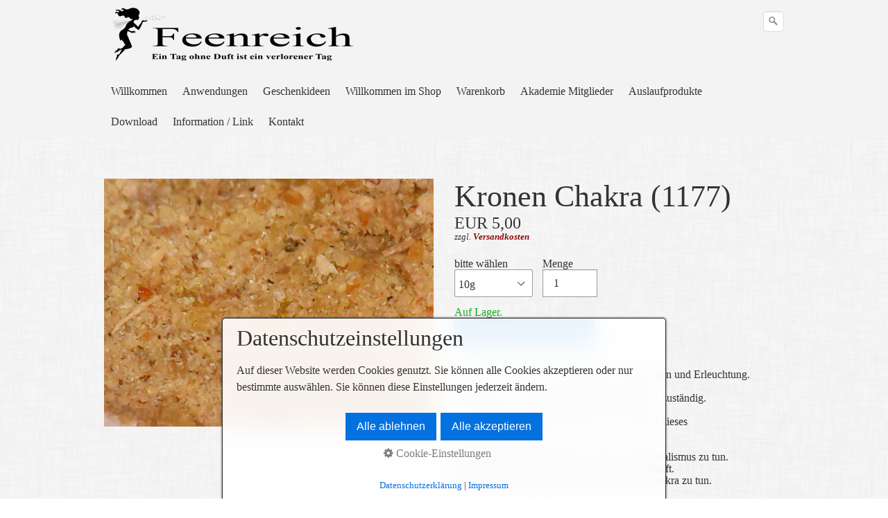

--- FILE ---
content_type: text/html; charset=UTF-8
request_url: https://teichmeister.at/artikeldetail-01.php?id=78-kronen-chakra-1177
body_size: 13829
content:
<!DOCTYPE html>
<html prefix="og: https://ogp.me/ns#" class="no-js responsivelayout supportsbreakout" lang="de" data-zpdebug="false" data-ptr="" data-pagename="Artikeldetail">
<head>
		<meta http-equiv="content-type" content="text/html; charset=utf-8" />
	<meta name="viewport" content="width=device-width, initial-scale=1.0" />
	<meta name="description" content="" />
	<meta name="keywords" content="" />
	<meta name="generator" content="Zeta Producer 17.0.2.0, ZP17B, 24.06.2025 10:13:44" />
	<meta name="robots" content="index, follow" />
	<title>Artikeldetail</title>
	
<meta property="og:type" content="website">
<meta property="og:title" content="Artikeldetail">
<meta property="og:description" content="">
<meta property="og:url" content="https://www.teichmeister.at/artikeldetail-01.php">
<meta property="twitter:card" content="summary_large_image">
<meta property="twitter:title" content="Artikeldetail">
<meta property="twitter:description" content="">

	<script>
		document.documentElement.className = document.documentElement.className.replace(/no-js/g, 'js');
	</script>
	
					<script src="assets/customconsentservices.js"></script>
				
	<link rel="stylesheet" href="assets/bundle.css?v=639028178189123955" />
<link rel="stylesheet" href="assets/bundle-print.css?v=638905517401831640" media="print" />
	<script src="assets/bundle.js?v=639028178189153965"></script>
	

	<link rel="canonical" href="https://www.teichmeister.at/artikeldetail-01.php?id=78-kronen-chakra-1177" />
	<link rel="preload" href="assets/fonts/fontawesome-webfont.woff2?v=4.7.0" as="font" type="font/woff2" crossorigin />

	<style>@media(prefers-reduced-motion:no-preference){@view-transition{navigation:auto;}::view-transition-group(root){animation: none;}}</style>

 
	
	<!-- Webfonts --> 
	<script>
		// if after 1000ms we haven't got webfonts, show the user something, a FOUT is better than nothing
		// http://kevindew.me/post/47052453532/a-fallback-for-when-google-web-font-loader-fails
		setTimeout(function() {
			// you can have the webfont.js cached but still have no classes fire and you will have a window.WebFontConfig object
			if ( ! ("WebFont" in window)) {
				// non wfl loader class name because their events could still fire
				document.getElementsByTagName("html")[0].className += " wf-fail";
			}
		}, 1000);
	
		WebFontConfig = {
			custom: { 
				families: [ 'Open+Sans:300,400,600' ], 
				urls: ['media/fonts/zp-webfonts.css?v=68100870']
			}
		};
	</script>
	<script src="assets/js/webfont/1.6.28/webfont-local.js"></script>

	
    
    
<link class="zpfaviconmeta" rel="shortcut icon" type="image/x-icon" href="assets/fotolia_42905118_xs.png?v=2021070601" />

    <script>
  (function(i,s,o,g,r,a,m){i['GoogleAnalyticsObject']=r;i[r]=i[r]||function(){
  (i[r].q=i[r].q||[]).push(arguments)},i[r].l=1*new Date();a=s.createElement(o),
  m=s.getElementsByTagName(o)[0];a.async=1;a.src=g;m.parentNode.insertBefore(a,m)
  })(window,document,'script','//www.google-analytics.com/analytics.js','ga');

  ga('create', 'UA-35040978-1', 'auto');
  ga('send', 'pageview');

</script>

	
	

	
	 
	<style>
		
		
		
			#searchform{
				position: absolute;
				z-index: 1;
				
					right: 0;
				
			}
			.navbar ul.nav{
				
					margin-right: 40px;
				
			}
			@media (max-width: 979px) {
				#searchform{
					width: 100%;
					padding: 0 15px;
					position: relative;
					left: auto;
					right: auto;
					top: auto;
					box-sizing: border-box;
				}
				#searchfield {
					max-width: 100% !important;
					width: 100%;
					height: 30px;
					float: none;
					margin: 0;
					position: relative;
					box-sizing: border-box;
				}
				#searchform:hover #searchfield, #searchform:focus #searchfield, #searchfield:hover, #searchfield:focus{
					width: inherit;
					min-width: inherit;
					padding: inherit;
				}
				#searchbutton{
					right: 21px;
				}
			}
		
	</style>
	
	<script>
		function placeFooter() {
			// place footer on bottom of window if content isn't filling the window
			if ( $z(window).height() > $z("body").outerHeight(true) ) {
				$z(".contentcontainer").height( $z(".contentcontainer").height() + ($z(window).height()-$z("body").outerHeight(true)) );
			}
		}
				
		$z(window).on('load', function() {
			
				placeFooter();
			
		});
		
		var winWidth = $z(window).width(), winHeight = $z(window).height();
		$z(window).on("resize", function() {
			var winNewWidth = $z(window).width(), winNewHeight = $z(window).height();
			// since .resize fires in IE also if a windows content dimensions change, first check if the window was really resized
			if(winWidth!==winNewWidth || winHeight!==winNewHeight) {
				$z(".contentcontainer").css("height", ""); // remove previously set height so it doesn't accumulate
				placeFooter();
			}
			winWidth = winNewWidth;
			winHeight = winNewHeight;
		});
	</script>
</head>



<body data-pageid="524" id="stripe-responsive" class="notouch menuright nobreadcrumb">
	
	<a href="#zpMainContent" class="zp-skiplink">Zum Hauptinhalt springen</a>
	<a id="top"></a>	
	

	
	
	<div class="headerwrap">
		<div class="navbar noshadow noheader">
			<div class="navbar-inner">
				<div class="container">
					
						<a class="brand" href="index.html" 
><img src="assets/logo.png" width="500" height="80" alt="index.html" title="Feenreich Ein Tag ohne Duft ist ein verlorener Tag" /></a>
					
				
					
						
							<button type="button" class="btn btn-navbar txt" data-toggle="collapse" data-target=".nav-collapse">
								Menü
							</button>
						
					
					
					<div class="nav-collapse collapse">
						 <!-- Display Searchbar before Mainmenu -->
							



	<script>
		function getParameterByNamesearchform(name) {
			name = name.replace(/[\[]/, "\\\[").replace(/[\]]/, "\\\]");
			var regexS = "[\\?&]" + name + "=([^&#]*)";
			var regex = new RegExp(regexS);
			var results = regex.exec(window.location.search);
			if(results == null) {
				return "";
			}
			else {
				return decodeURIComponent(results[1].replace(/\+/g, " "));
			}
		}
		function encode_htmlsearchform(astring) { //helps prevent XSS e.g. when printing search strings
			astring = typeof astring !== 'undefined' ? astring : "";

			astring = astring.replace(/</g, "&lt;");
			astring = astring.replace(/>/g, "&gt;");
			astring = astring.replace(/"/g, "&quo" + "t;");
			astring = astring.replace(/'/g, "&#x27;");
			astring = astring.replace(/\//g, "&#x2F;");
			astring = astring.replace(/\[\$/g, "");
			astring = astring.replace(/\$\]/g, "");

			return astring;
		}
		function searchsearchform() {
			var formId = "searchform";
			if (document.getElementById(formId).q.value == 'Suchbegriff') {
				return false;
			}
			else if ($z.trim(document.getElementById(formId).q.value).length === 0) {
				alert("Bitte geben Sie einen Suchbegriff ein.");
				return false;
			}
			else{
				return;
			}
		}
	</script>
	<form id="searchform" name="searchengine1" role="search" onsubmit="return searchsearchform()" action="suche.php" method="get" class="pull-right" 
>
		
		<input id="searchfield" class="search-query pull-right typetext" type="text" name="q" title="Suche" placeholder="Suchbegriff" 
			aria-label="Suchbegriff" />
		
			<input id="searchbutton" class="zpsearchbutton" type="image" name="submit" src="assets/stock-images/magnifier.png" alt="Suchen" title="Suchen" aria-label="Suchen" />
		
		
	</form>
	<script>
	$(document).ready(function(){
		// set form field value to searchstring
		var tmpSearchstring = getParameterByNamesearchform("q");
		if ( tmpSearchstring ){
			// fill layout searchfield with searchsting
			document.getElementById("searchform").q.value = tmpSearchstring;
			// fill search page searchfield with searchsting
			document.getElementById("zpsearchengine").q2.value = tmpSearchstring;
			// focus search page searchfield
			document.getElementById("zpsearchengine").q2.focus();
		}
	});
	</script>

						
						
						
							<ul class="zpmarkactive default nav nav-pills touchhovermenu clickhovermenu out" data-breakpointmobilemenu="979" role="menu"><li class="zpnodefaults haschilds dropdown" role="menuitem"><a aria-haspopup="true" aria-expanded="false" href="index.html" data-isredirected="false" >Willkommen</a><ul class="dropdown-menu"><li class = "zpnodefaults dropdown" role="menuitem"><a href="feenwerkstatt.html" data-isredirected="false" >Feenwerkstatt</a></li><li class = "zpnodefaults dropdown" role="menuitem"><a href="wozu-dient-raeuchern.html" data-isredirected="false" >Wozu dient Räuchern?</a></li><li class = "zpnodefaults dropdown" role="menuitem"><a href="wirksamkeit-der-raeucherpflanzen.html" data-isredirected="false" >Wirksamkeit der Räucherpflanzen</a></li></ul></li><li class="zpnodefaults haschilds dropdown" role="menuitem"><a aria-haspopup="true" aria-expanded="false" href="jahreskreisfeste.html" data-isredirected="false" >Anwendungen</a><ul class="dropdown-menu"><li class = "zpnodefaults dropdown" role="menuitem"><a href="rituale.html" data-isredirected="false" >Rituale</a></li><li class = "zpnodefaults dropdown" role="menuitem"><a href="hausraeucherung.html" data-isredirected="false" >Hausräucherung</a></li><li class = "zpnodefaults dropdown" role="menuitem"><a href="weihrauch.php" data-isredirected="false" >Weihrauch</a></li></ul></li><li class="zpnodefaults dropdown" role="menuitem"><a href="geschenkideen-01.php" data-isredirected="false" >Geschenkideen</a></li><li class="zpnodefaults haschilds dropdown" role="menuitem"><a aria-haspopup="true" aria-expanded="false" href="willkommen-im-shop.php" data-isredirected="false" >Willkommen im Shop</a><ul class="dropdown-menu"><li class = "zpnodefaults dropdown" role="menuitem"><a href="raeucherung-jahresfeste.php" data-isredirected="false" >Räucherung - Jahresfeste</a></li><li class = "zpnodefaults dropdown" role="menuitem"><a href="raeucherung-chakren.php" data-isredirected="false" >Räucherung Chakren</a></li><li class = "zpnodefaults dropdown" role="menuitem"><a href="raeucherung-klassisch.php" data-isredirected="false" >Räucherung klassisch</a></li><li class = "zpnodefaults dropdown" role="menuitem"><a href="raeucherung-beruhigend.php" data-isredirected="false" >Räucherung beruhigend</a></li><li class = "zpnodefaults dropdown" role="menuitem"><a href="exclusive-raeuchermischungen.php" data-isredirected="false" >Exclusive Räuchermischungen</a></li><li class = "zpnodefaults dropdown" role="menuitem"><a href="kraeuter.php" data-isredirected="false" >Kräuter</a></li><li class = "zpnodefaults dropdown" role="menuitem"><a href="hoelzer-wurzeln-und-rinden.php" data-isredirected="false" >Hölzer, Wurzeln und Rinden</a></li><li class = "zpnodefaults dropdown" role="menuitem"><a href="weihrauch-aus-oman.php" data-isredirected="false" >Weihrauch aus Oman</a></li><li class = "zpnodefaults dropdown" role="menuitem"><a href="harze-und-balsame.php" data-isredirected="false" >Harze und Balsame</a></li><li class = "zpnodefaults dropdown" role="menuitem"><a href="griechischer-weihrauch.php" data-isredirected="false" >Griechischer Weihrauch</a></li><li class = "zpnodefaults dropdown" role="menuitem"><a href="raeuchergefaesse.php" data-isredirected="false" >Räuchergefäße</a></li><li class = "zpnodefaults dropdown" role="menuitem"><a href="raeucherzubehoer.php" data-isredirected="false" >Räucherzubehör</a></li><li class = "zpnodefaults dropdown" role="menuitem"><a href="raeucherstaebchen.php" data-isredirected="false" >Räucherstäbchen</a></li></ul></li><li class="zpnodefaults haschilds dropdown" role="menuitem"><a aria-haspopup="true" aria-expanded="false" href="warenkorb.php" data-isredirected="false" >Warenkorb</a><ul class="dropdown-menu"><li class = "zpnodefaults dropdown" role="menuitem"><a href="zahlungsmoeglichkeiten.html" data-isredirected="false" >Zahlungsmöglichkeiten</a></li><li class = "zpnodefaults dropdown" role="menuitem"><a href="versandkosten.html" data-isredirected="false" >Versandkosten</a></li></ul></li><li class="zpnodefaults dropdown" role="menuitem"><a href="akademie-mitglieder.php" data-isredirected="false" >Akademie Mitglieder</a></li><li class="zpnodefaults dropdown" role="menuitem"><a href="auslaufprodukte.php" data-isredirected="false" >Auslaufprodukte</a></li><li class="zpnodefaults dropdown" role="menuitem"><a href="download.html" data-isredirected="false" >Download</a></li><li class="zpnodefaults haschilds dropdown" role="menuitem"><a aria-haspopup="true" aria-expanded="false" href="information.html" data-isredirected="false" >Information / Link</a><ul class="dropdown-menu"><li class = "zpnodefaults dropdown" role="menuitem"><a href="impressum.html" data-isredirected="false" >Impressum</a></li><li class = "zpnodefaults dropdown" role="menuitem"><a href="literaturnachweise.html" data-isredirected="false" >Literaturnachweise</a></li><li class = "zpnodefaults dropdown" role="menuitem"><a href="allgemeine-geschaeftsbedingungen.html" data-isredirected="false" >Allgemeine Geschäftsbedingungen</a></li><li class = "zpnodefaults dropdown" role="menuitem"><a href="datenschutz.html" data-isredirected="false" >Datenschutz</a></li><li class = "zpnodefaults dropdown" role="menuitem"><a href="widerrufsbelehrung-01.html" data-isredirected="false" >Widerrufsbelehrung</a></li></ul></li><li class="zpnodefaults dropdown" role="menuitem"><a href="kontakt.html" data-isredirected="false" >Kontakt</a></li></ul>


<script>
	$z(document).ready(function(){	
		// run only (in output), if above script loaded/executed and thus defined zp_navmenu
		// disable JS cached menu for now
		if ( typeof(DISABLEDFORNOW_zp_navmenu) !== "undefined" && "false" !== 'true' ){
			function markActiveInMenu(menuString, zproot=""){
				var $menuString = $z('<div/>').html(menuString); // converts menuString into a jQuery object
				var zproot = $menuString.find('ul.zpmarkactive').attr('data-zproot') || "";
				if ( zproot !== "" ){
					zproot = new URL(zproot).pathname;
					// add trailing slash to url, only if it is missing (important if site isn't published into web-root)
					if (zproot.substr(-1) !== '/'){
						 zproot += '/';
					}
				}
				
				var ptr = $z("html").attr("data-ptr") || "";
				var urlOfCurrentPage = document.location.pathname.replace("/external-preview/", "");
				// if current page is empty because user just typed in domain into the browser-location or no filename is given (i.e. only a diretory) , get it from the canonical
				if ( urlOfCurrentPage == "" || urlOfCurrentPage.substr(-1) == "/" ){
					if ( $z('link[rel="canonical"]').attr("href") ){
						// get filename out of canonical href
						urlOfCurrentPage = new URL($z('link[rel="canonical"]').attr("href")).pathname; 
					}
					else{
						// assume index.html as a fallback if no canonical exists
						urlOfCurrentPage = "index.html";
					}
				}
				// replace zproot in case project is published to a subfolder
				urlOfCurrentPage = urlOfCurrentPage.replace(zproot, "");
				
				var searchPattern = 'href="' + urlOfCurrentPage + '" data-isredirected="false"' ;
				// set regex and escape some special chars which are used for regex syntax
				var re = new RegExp(escapeRegExp(searchPattern),"gi");
				//debug.log(`urlOfCurrentPage: ${urlOfCurrentPage}  zproot: ${zproot}  menuString: ${menuString}`);
				menuString = menuString.replace(re, 'class="active" ' + searchPattern);	
				//debug.log(`menuString replaced: ${menuString}`)
				// prefix urls (not beginning with *:// or // with path to root, so nested pages work
				menuString = menuString.replace(/href="(?!\w*:\/\/|\/\/)/gi, "href=\"" + ptr);	
				
				return menuString;
			}
			function escapeRegExp(str) {
				return str.replace(/([.*+?^!:${}()|\[\]\/\\])/g, "\\$1");
			}
			$z('ul.zpmarkactive').replaceWith(markActiveInMenu(zp_navmenu));
			$z('ul.zpmarkactive li:has(a.active)').addClass('active');	
			$z('ul.zpmarkactive').removeClass("zpmarkactive");
		}
		else{
			// we find the active page's a-tag and then walk upwards the dom marking the respective parent li as active/open
			$z('ul.zpmarkactive.default li a.active').parents('li').each(function(index){
				var that = this;
				// do not add open class to immediate parent li
				if ( index > 0 ){
					$z(that).addClass('open');
				}
				$z(that).addClass('active');
				//$z(that).find('> a').addClass('active');
			});
			$z("ul.zpmarkactive.default").removeClass("zpmarkactive");
		}		
	});
</script>
						
						
						
					</div>
				</div><!-- .container -->
			</div><!-- .navbar-inner -->
		</div><!-- .navbar -->
		
		
		
	</div><!-- headerwrap -->
 <!-- if ( page.attribute("showHeader") ) -->
	
	<div class="container contentcontainer zpgrid">

		
 <!-- if ( page.attribute("showHeader") ) -->

		<div class="row-fluid">
			<!-- Inhaltsbereich -->
			<div class="span12 content">
				<div class="articles" >
					

<div id="zpMainContent" role="main" class="zparea  " data-numcolumns="12" data-areaname="Standard" data-pageid="524">
	
			
			


		
	<div id="container_354" class="zpContainer first last  " 
		 data-zpeleel="container" data-zpleid="354">
	
	

			
			<div class="zpRow standard  " data-row-id="358" 
				>

			
				
				<div class="zpColumn odd zpColumnWidth1 c12 first last" style="" data-column-id="548" 
					>
	
					


<!-- zp-shop-4234897239847 -->




<script id="article-full-json-1930" data-currency="EUR" type="application/json">
        {"article":{"Id":78,"Number":"1177","Vendor":null,"Ean":"","Weight":0.1,"Slug":null,"IsActive":true,"OrderPosition":null,"Name":"Kronen Chakra   (1177)","VatFactorToUse":0,"Price":5,"PriceFormatted":"EUR 5,00","NonReducedPrice":0,"NonReducedPriceFormatted":"EUR 0,00","Description":"<p>Das ist das Chakra der Spiritualit\u00e4t. Gottvertrauen und Erleuchtung. <\/p><p><br><\/p><p>\nK\u00f6rperlich ist es f\u00fcr den gesamten Organismus zust\u00e4ndig. <\/p><p><br><\/p><p>Wenn das Spirituelle \nVerst\u00e4ndnis da ist arbeitet dieses <\/p><p>Chakra St\u00f6rungsfrei. <\/p><p><br><\/p><p>Die St\u00f6rungen dieses \nChakras haben mit Materialismus zu tun. <\/p><p>Der Mensch ist unzufrieden und geistig \nErsch\u00f6pft. <\/p><p>Auch Krebserkrankungen haben mit diesen Chakra zu tun.<\/p>\n<p>&nbsp;<\/p>\n<p><a href=\"https:\/\/www.teichmeister.at\/raeucherung-chakren.php\"><span style=\"color: #3366ff; font-size: large;\">zur\u00fcck<\/span><\/a><\/p>","ShortDescription":"<p>Der Mensch ist unzufrieden und geistig Ersch\u00f6pft. Auch Krebserkrankungen \nhaben mit diesen Chakra zu tun.<\/p>","LanguageCode":null,"UseGrundpreis":0,"GrundpreisMasseinheitValue":0,"GrundpreisMasseinheitUnit":"","GrundpreisBasiseinheitValue":0,"GrundpreisBasiseinheitUnit":"","LatestCalculationResultValue1":0,"LatestCalculationResultUnit1":null,"LatestCalculationResultValue2":0,"LatestCalculationResultUnit2":null,"UseStockManagement":true,"AllowOrdersWithZeroInStock":false,"FreeShipping":0,"ArticleVariantId":null,"InventoryState":0,"InventoryNextDelivery":null,"InventoryNextDeliveryFormatted":null,"AvailableAmount":null,"GrundpreisFormatted":"EUR 0,00\/0 "},"images":[{"Id":132,"ArticleId":78,"ImageOid":"oid:\/\/image\/kronen-chakra","OrderPosition":1,"Unique":"2813a5d5801ce4f10db15dc2f6c31387","RelativeUrlContentCopy":"media\/images\/kronen-chakra.jpg","RelativeUrlWorkingCopy":"media\/images\/kronen-chakra-large.jpg","RawContentFileName":"5ca6d4cfdc164c908faa561cd8a2b52b.jpg","Description":"","AltText":null,"ImageUrl":"assets\/php\/shop\/web-api\/image.php?u=2813a5d5801ce4f10db15dc2f6c31387&w=475&kronen-chakra.jpg"}],"variants":[{"Id":113,"ArticleId":78,"Number":"1177-V-1","Ean":"","Weight":0.1,"ImageOid":null,"OrderPosition":0,"Price":5,"PriceFormatted":"EUR 5,00","NonReducedPrice":0,"NonReducedPriceFormatted":"EUR 0,00","LanguageCode":"DE","UseGrundpreis":0,"GrundpreisMasseinheitValue":0,"GrundpreisMasseinheitUnit":null,"GrundpreisBasiseinheitValue":0,"GrundpreisBasiseinheitUnit":null,"LatestCalculationResultValue1":0,"LatestCalculationResultUnit1":null,"LatestCalculationResultValue2":0,"LatestCalculationResultUnit2":null,"ImageUnique":null,"ImageRelativeUrlContentCopy":null,"ImageRelativeUrlWorkingCopy":null,"ImageRawContentFileName":null,"ImageDescription":null,"ImageAltText":null,"Options":[{"Name":"bitte w\u00e4hlen","Value":"10g","OrderPosition":"0000000000000111"}],"OptionsSortKey":"00000111","OptionValues":["10g"],"ImageUrl":"assets\/php\/shop\/web-api\/image.php?u=&w=475&","InventoryState":1,"InventoryNextDelivery":null,"InventoryNextDeliveryFormatted":null,"AvailableAmount":47,"GrundpreisFormatted":"EUR 0,00\/0 "}],"attributes":[],"options":[{"Id":44,"ArticleId":78,"Name":"bitte w\u00e4hlen","Values":[{"Id":111,"ArticleOptionId":44,"OrderPosition":0,"Value":"10g"}]}]}</script>
    
   <script>
   	
		function addtoBasket(articleId, articleVariantId, quantity, buttonclicked, detailsPageUrl)
		{
			var json = {'articleId': articleId, 'articleVariantId': articleVariantId, 'quantity': quantity, 'pathToRoot' : '', 'imageWidth' : '', 'detailsPageUrl' : detailsPageUrl};
			var tmp = JSON.stringify(json);
			var basketAjaxUrl = 'assets/php/shop/web-api/basket.php?action=get-basket&lang=DE&le=1&wafu=https%3A%2F%2Fteichmeister.at%2Fassets%2Fphp%2Fshop%2Fweb-api&cbsu=https%3A%2F%2Fteichmeister.at%2Fartikeldetail-01.php%3Fid%3D78-kronen-chakra-1177';
			// disable the button to avoid rapid fire klicks queuing up ajax requests
			var theClickedButton = $z(buttonclicked);
			theClickedButton.prop('disabled', true);
			
			$z.ajax({
				type: 'POST',
				url: 'assets/php/shop/web-api/basket.php?action=add-article-to-basket&lang=DE&le=1&wafu=https%3A%2F%2Fteichmeister.at%2Fassets%2Fphp%2Fshop%2Fweb-api&cbsu=https%3A%2F%2Fteichmeister.at%2Fartikeldetail-01.php%3Fid%3D78-kronen-chakra-1177',
				//dataType: "json",
				data: tmp,
				timeout: 3000,
				success: function (json) {
					if (json.success) {
						var overlay = $z.fancybox(
							'<div class="zpsajaxmodal">\
								<h2>Erfolg!</h2><p>Der Artikel wurde in Ihren Warenkorb gelegt.</p><p class="buttons"><a href="warenkorb.php" class="button">Zum Warenkorb</a> <a href="javascript:window.history.back();$z.fancybox.close();" class="button primary">Weiter einkaufen</a></p>\
							</div>',
							{
								'showCloseButton'	: false,
								'autoDimensions'	: true,
								'width'         	: 'auto',
								'height'        	: 'auto',
								'transitionIn'		: 'none',
								'transitionOut'		: 'none',
								'padding'			: 0,
								'overlayColor'		: '#000000',
								'overlayOpacity'	: 0.7,
								'onClosed'			: function(){
									theClickedButton.prop('disabled', false);
								}
							}
						);
						updateCartIndicator();
					} else {
						var overlay = $z.fancybox(
							'<div class="zpsajaxmodal">\
								<h2>Fehler!</h2><p>Der Artikel konnte nicht in Ihren Warenkorb gelegt werden:</p>\
								<p><i>' + json.msg + '</i></p>\
								<p class="buttons"><a href="javascript:$z.fancybox.close();" class="button primary">Schließen</a></p>\
							</div>',
							{
								'showCloseButton'	: false,
								'autoDimensions'	: true,
								'width'         	: 'auto',
								'height'        	: 'auto',
								'transitionIn'		: 'none',
								'transitionOut'		: 'none',
								'padding'			: 0,
								'overlayColor'		: '#000000',
								'overlayOpacity'	: 0.7,
								'onClosed'			: function(){
									theClickedButton.prop('disabled', false);
								}
							}
						);
					}
				},
				error: function (xhr, status, error) {
					var overlay = $z.fancybox(
						'<div class="zpsajaxmodal">\
							<h2>Fehler!</h2><p>Der Artikel konnte nicht in Ihren Warenkorb gelegt werden:</p>\
							<p><i>Status: ' + status + '<br />Error: ' + error + '</i></p>\
							<p class="buttons"><a href="javascript:$z.fancybox.close();" class="button primary">Schließen</a></p>\
						</div>',
						{
							'showCloseButton'	: false,
							'autoDimensions'	: true,
							'width'         	: 'auto',
							'height'        	: 'auto',
							'transitionIn'		: 'none',
							'transitionOut'		: 'none',
							'padding'			: 0,
							'overlayColor'		: '#000000',
							'overlayOpacity'	: 0.7,
							'onClosed'			: function(){
								theClickedButton.prop('disabled', false);
							}
						}
					);
				}
			});
			return false;
		}
		
		function _getCurrentOptions(currentZPArticle) {
			return $z(".zpshoparticle[data-article-id='" + currentZPArticle + "'] .variant-option-single-dropdown").map(function() {
				return $z(this).val();	
			}).toArray(); //need to convert from jquery object to native array as expected from _getVariantFromOptions()
		}

		// https://stackoverflow.com/a/16436975/107625
		function _arraysEqual(a, b) {
		  if (a === b) return true;
		  if (a == null || b == null) return false;
		  if (a.length != b.length) return false;

		  // If you don't care about the order of the elements inside
		  // the array, you should sort both arrays here.

		  for (var i = 0; i < a.length; ++i) {
			if (a[i] !== b[i]) return false;
		  }
		  return true;
		}

		function _getVariantFromOptions(currentZPArticle, selectedValues) {
			var articleData = JSON.parse($z("#article-full-json-" + currentZPArticle).html());
			var variants = articleData.variants;
			
			var found = variants.find(function(variant) {
				return _arraysEqual(selectedValues, variant.OptionValues);
			});

			return found;
		}

		function _onVariantOptionSingleDropDownChange(currentZPArticle) {
			var articleData = JSON.parse($z("#article-full-json-" + currentZPArticle).html());
			var articleCurrency = $z("#article-full-json-" + currentZPArticle).attr("data-currency") || "";
			var options = _getCurrentOptions(currentZPArticle);
			var variant = _getVariantFromOptions(currentZPArticle, options);

			/* *** keine zu den options passende variante gefunden *** */
			if (!variant) {
				// update article variant-id data attribute
				$z(".zpshoparticle[data-article-id='" + currentZPArticle + "']").attr("data-variantid", "0");
				
				// submit button disablen
				var theButton = $z(".zpshoparticle[data-article-id='" + currentZPArticle + "'] .zp-shopform .button.zpaddtocart");
				theButton.val("Nicht verfügbar").prop("disabled", true).css("opacity","0.5");
				
				// Feld für Menge disablen, damit nicht durch eine QTY-Änderung eine Lagerbestandsprüfung ausgeführt wird
				$z(".zpshoparticle[data-article-id='" + currentZPArticle + "'] .zp-shopform .qty").prop("disabled", true);
				
				// Preis Anzeige verhindern
				$z(".zpshoparticle[data-article-id='" + currentZPArticle + "'] .zp-shopform .price").html("&nbsp;");
				$z(".zpshoparticle[data-article-id='" + currentZPArticle + "'] p.pricelabel").css("opacity",0);
				
				// update image to first article Image
				$z(".zpshoparticle[data-article-id='" + currentZPArticle + "'] ul.thumbs a").eq(0).trigger("click");
				return false;
			}
			
			/* *** varianten gefunden *** */
			// update article variant-id data attribute
			$z(".zpshoparticle[data-article-id='" + currentZPArticle + "']").attr("data-variantid", variant.Id);
			
			// submit button enablen
			var theButton = $z(".zpshoparticle[data-article-id='" + currentZPArticle + "'] .zp-shopform .button.zpaddtocart");
			theButton.val("In den Warenkorb").prop("disabled", false).css("opacity","");
			// Feld für Menge enablen
			$z(".zpshoparticle[data-article-id='" + currentZPArticle + "'] .zp-shopform .qty").prop("disabled", false);
			// update price	
			$z(".zpshoparticle[data-article-id='" + currentZPArticle + "'] .zp-shopform .price").html(variant.PriceFormatted + ' <span class="nonreduced"></span>');
			// add price microdata
			var microData = '<meta itemprop="price" content="' + parseFloat(variant.Price).toFixed(2) + '">';
			microData += '<meta itemprop="priceCurrency" content="' + articleCurrency +'">';
			$z(microData).appendTo($z(".zpshoparticle[data-article-id='" + currentZPArticle + "'] .zp-shopform p.price"));
			
			if ( variant.NonReducedPrice > 0 ){
				$z(".zpshoparticle[data-article-id='" + currentZPArticle + "'] .zp-shopform .price > .nonreduced").html(variant.NonReducedPriceFormatted);
			}
			// Grundpreis
			if ( variant.UseGrundpreis == "1" ){
				var grundPreis = ' <span class="zpgrundpreis">' + variant.GrundpreisFormatted + '</span>';
				// append Grundpreis below non reduced price
				$z(grundPreis).appendTo($z(".zpshoparticle[data-article-id='" + currentZPArticle + "'] .zp-shopform p.price"));
			}
			
			$z(".zpshoparticle[data-article-id='" + currentZPArticle + "'] p.pricelabel").css("opacity","");
			
			var ImageUniqueID = variant.ImageUnique;
			if ( ImageUniqueID ){
				$z(".zpshoparticle[data-article-id='" + currentZPArticle + "'] ul.thumbs a[style*='" + ImageUniqueID + "']").trigger("click");
			}
			else{
				// update image to first article Image
				$z(".zpshoparticle[data-article-id='" + currentZPArticle + "'] ul.thumbs a").eq(0).trigger("click");
			}
			
			// update URL history and microdata url
			var newurl = window.location.origin + window.location.pathname + '?variant-id=' + variant.Id;
			var queryString = window.location.search;
			if ( queryString ){
				queryString = queryString.replace(/variant-id=\d+&*/g, "");
				if ( queryString.substring(1) ){
					newurl = newurl + "&" + queryString.substring(1); // substring(1) deletes the leading ?
				}
			}
			if ( history.pushState ) {
				// update url history
				window.history.replaceState({path: newurl}, '', newurl + window.location.hash);
			}
			// update microdata url
			$z('.zpshoparticle[data-article-id="' + currentZPArticle + '"] meta[itemprop="url"]').attr('content', newurl + '#a' + currentZPArticle);
			// update microdata sku for variant
			$z('.zpshoparticle[data-article-id="' + currentZPArticle + '"] meta[itemprop="sku"]').attr('content', variant.Number);
			
			// update inventory info
			_getInventorystatus(currentZPArticle, variant);
		}
		
		function _getInventorystatus(currentZPArticle, currentVariant) {
			var $currentZPArticle = $z('.zpshoparticle[data-article-id="' + currentZPArticle + '"]');
			var articleData = JSON.parse($z("#article-full-json-" + currentZPArticle).html());
			
			if ( articleData.article.UseStockManagement ){
				var mayBlockOrder = false;
				var inventorytxt = '';	
				var inventoryMd = '';
				var InventoryNextDeliveryFormatted = "";
				var inventoryCssClass = "instock";
				var desiredQty = parseInt($currentZPArticle.find('.qty').val());
				if ( isNaN(desiredQty) ){
					return;
				}
				
				if ( typeof(currentVariant)==='object' ){
					// we're checking an article variant
					var InventoryState = currentVariant.InventoryState;
					var currentInventory = parseInt(currentVariant.AvailableAmount);
					if ( currentVariant.InventoryNextDeliveryFormatted ){
						InventoryNextDeliveryFormatted = currentVariant.InventoryNextDeliveryFormatted || ""
					}
				}
				else{
					// we're checking an article
					var InventoryState = articleData.article.InventoryState;
					var currentInventory = parseInt(articleData.article.AvailableAmount);
					if ( articleData.article.InventoryNextDeliveryFormatted ){
						InventoryNextDeliveryFormatted = articleData.article.InventoryNextDeliveryFormatted || ""
					}
				}
				
				InventoryNextDeliveryFormatted = InventoryNextDeliveryFormatted.substr(0,10);
				var InventoryNextDeliveryFormattedArray = InventoryNextDeliveryFormatted.split("."); // we expect a date in form of DD.MM.YYYY
				
				switch ( InventoryState ) {
					case 1:
						if ( currentInventory >= desiredQty ){
							inventorytxt += 'Auf Lager.';
							inventoryMd = 'https://schema.org/InStock';
						}
						else{
							mayBlockOrder = true;
							inventorytxt += 'Nur noch {0} auf Lager.';
							inventorytxt = inventorytxt.replace("{0}", currentInventory);
							inventoryMd = 'https://schema.org/LimitedAvailability';
							if ( InventoryNextDeliveryFormatted !== "" ){
								inventorytxt += ' Mehr ab {0}.{1}.{2}. ';
								inventorytxt = inventorytxt.replace("{0}", InventoryNextDeliveryFormattedArray[0]);
								inventorytxt = inventorytxt.replace("{1}", InventoryNextDeliveryFormattedArray[1]);
								inventorytxt = inventorytxt.replace("{2}", InventoryNextDeliveryFormattedArray[2]);
							}
							inventoryCssClass = "low";
						}
						break;
					case 2:
						mayBlockOrder = true;
						inventorytxt += 'Nicht auf Lager.';
						inventoryMd = 'https://schema.org/OutOfStock';
						inventoryCssClass = "outofstock";
						break;
					case 3:
						mayBlockOrder = true;
						if ( InventoryNextDeliveryFormatted !== "" ){
							inventorytxt += 'Nicht auf Lager. Mehr ab {0}.{1}.{2}. ';
							inventorytxt = inventorytxt.replace("{0}", InventoryNextDeliveryFormattedArray[0]);
							inventorytxt = inventorytxt.replace("{1}", InventoryNextDeliveryFormattedArray[1]);
							inventorytxt = inventorytxt.replace("{2}", InventoryNextDeliveryFormattedArray[2]);
						}
						else{
							// es kein Lieferdatum angegeben, als nicht lieferbar darstellen
							inventorytxt += 'Nicht auf Lager.';
						}
						inventoryCssClass = "outofstock";
						inventoryMd = 'https://schema.org/OutOfStock';
						break;
					default:
						inventorytxt = "";
						inventoryMd = "";
						break;
				}
				
				// update inventory microdata
				$currentZPArticle.find('meta[itemprop="availability"]').remove();
				if ( inventoryMd !== "" ){
					$z('<meta itemprop="availability" content="' + inventoryMd + '">').appendTo($z(".zpshoparticle[data-article-id='" + currentZPArticle + "'] .zp-shopform p.price"));		
				}
				// remove existing inventory-status
				$currentZPArticle.find("p.inventory").remove();
				// insert inventory-status display
				if ( inventorytxt !== "" ){
					var isDevServer = "" === "1" ? true : false;
					if ( isDevServer ){
						inventorytxt += " <span class='error'>(Lagerbestand ist nur auf dem Webserver sichtbar!)</span>";
					}

					$currentZPArticle.find(".zpaddtocart").before('<p class="inventory ' + inventoryCssClass + '">' + inventorytxt + '</p>');
				}
				// enable basket-button in case it was disabled
				var theButton = $z(".zpshoparticle[data-article-id='" + currentZPArticle + "'] .zp-shopform .button.zpaddtocart");
				theButton.val("In den Warenkorb").prop("disabled", false).css("opacity","");				// if ordering of out of stock items is prohibited, disable the basket-button
				if ( !articleData.article.AllowOrdersWithZeroInStock && mayBlockOrder ){
					theButton.val("Nicht verfügbar").prop("disabled", true).css("opacity","0.5");
				}
			}
			else{
				
			}
		}
		
		$z(document).ready(function () {
			// Inventory Status für alle Artikel (keine Varianten) auf der Seite abfragen
			$z(".zpshoparticle:not(:has(.variant-option-single-dropdown))").each(function(){
				var currentZPArticle = $z(this).attr('data-article-id')
				_getInventorystatus(currentZPArticle);
			});
			// Bei Änderungen der Menge, den Lagerbestand erneut prüfen
			$z('.qty').on('change keyup',function(e){
				var currentZPArticle = $z(this).parents(".zpshoparticle").attr('data-article-id');
				var options = _getCurrentOptions(currentZPArticle);
				var variant = _getVariantFromOptions(currentZPArticle, options);
				_getInventorystatus(currentZPArticle, variant);
			});
			// Änderungen der einzelnen Varianten-Drop-Downs.
			$z('.variant-option-single-dropdown').on('change',function(e){
				var currentZPArticle = $z(this).parents(".zpshoparticle").attr('data-article-id');
				_onVariantOptionSingleDropDownChange(currentZPArticle);	
			});
			
			// Einmal manuell nach dem Laden aufrufen.
			$z('.variant-option-single-dropdown').each(function(){
				var currentZPArticle = $z(this).parents(".zpshoparticle").attr('data-article-id');
				_onVariantOptionSingleDropDownChange(currentZPArticle);	
			});
			
			
				// Add SEO title and description to <head>
				// do not do this for promoted-articles where we want to keep the page-title etc.
				var seotitle = 'Kronen Chakra';
				var seodescr = 'Das ist das Chakra der Spiritualität. Gottvertrauen und Erleuchtung.';
			
				if ( seotitle !== "" ){
					$z('title').html(seotitle);
				}
				if ( seodescr !== "" ){
					$z('meta[name=description]').attr('content', seodescr);
					$z('meta[property=og\\:description]').attr('content', seodescr);
					$z('meta[property=twitter\\:description]').attr('content', seodescr);
				}
			
			
			// ******* Select Switcher *******
			// bei Klick auf ein Bild, ggf. auch die Optionen in den Select-Feldern umschalten
			let options = [];
			let updateOptions = {};
			
			function getSelectedOptions(){
				options = [];
				updateOptions = {};
				// change options when variant image is clicked
				$z('label[for*="option-"]').each(function(){
					var $tmp = $z(this).clone();
					var selectID = $z(this).find('select').attr('id');
					$tmp.children().remove()
					var name = $tmp.text();
					var value = $z(this).find('select').val();
					let obj = {};
					obj[name] = value;
					obj.selectId = selectID;
					options.push(obj); 
					updateOptions[name] = selectID;
				});
			}

			$z('ul.thumbs li a').on('click', function(e){
				if ( !e.originalEvent || $(this).parent().hasClass('active') ){
					return;
				}
				getSelectedOptions();
			
				let imageid = $z(this).attr('href').split('u=')[1].split('&w=')[0] || "";
				let jsondata = JSON.parse($z('#article-full-json-' + $z(this).parents('.zpshoparticle').attr('data-article-id')).html());
				if (jsondata) {
					let variants = jsondata.variants.filter(o => o.ImageUnique == imageid);
					if( variants.length ){
						// iterate all variants
						variants.forEach(function (item, index){
							opt = item.Options						
							// find matches in opt for each of the selected options in the pulldowns
							options.forEach(function (item, index) {
								for (let [key, value] of Object.entries(item)) {
									if ( key !== "selectId" ){							
										if ( opt.findIndex(o => o.Name == key && o.Value == value) !== -1){
											delete updateOptions[key];
										}
										}
								}
							});
						});					
						// update the selectmenues to reflect available optipns for the selected image/variant
						if ( Object.keys(updateOptions).length > 0 ){
							for (let [key, value] of Object.entries(updateOptions)) {
								let firstOptValue = variants[0].Options.find( o => o["Name"] == key).Value;
								$z('select#'+value).val(firstOptValue);
								// trigger a change, dop the price gets updated too
								$z('select#'+value).trigger('change');
								// animate the change, so the user might recognize it
								$z('select#'+value).parent().fadeOut("fast").fadeIn("fast");
							}
						}
					}
				
				}
			});
			
			// ******* ZP SHOP Teaser *******
			$z(".zpsteasertext").toggle();
			$z(".zpshidelink").toggle();
			$z(".zpsteaserlink").on("click", function (event){
				event.preventDefault();
				$z(this).toggle();
				$z(this).next(".zpsteasertext").slideDown("fast");
				$z(this).nextAll(".zpshidelink").toggle();
				return false;
			});
			$z(".zpshidelink").on("click", function (event){
				event.preventDefault();
				$z(this).toggle();
				$z(this).prevAll(".zpsteasertext").slideUp("fast");
				$z(this).prevAll(".zpsteaserlink").toggle();
				return false;
			});
		});
	</script>


<div class="zpColumnItem" >
	<div id="a1930" data-article-id="1930" data-zpleid="1930" 
data-variantid="113" class="articlearea zpwShop-_Artikel-Platzhalter zpshoparticle" 
	 
	>

	
	
	<div class="zpProduct" itemscope itemtype="https://schema.org/Product">
		<div class="zpColumn c6 productleft">
			<div class="productimage zoomable" data-zoom="assets/php/shop/web-api/image.php?u=2813a5d5801ce4f10db15dc2f6c31387&kronen-chakra.jpg"><img itemprop="image" src="assets/php/shop/web-api/image.php?u=2813a5d5801ce4f10db15dc2f6c31387&w=475&kronen-chakra.jpg" alt="" /></div>		</div>
		
		<div class="zpColumn c6 productright">
			<form class="zp-shopform zp-form" action="warenkorb.php" method="post">
			<input type="hidden" class="sku" name="sku" id="sku" value="1177" />
			<input type="hidden" class="articleid" name="articleid" id="articleid" value="78" />
			<h1 class="productname" itemprop="name">
				Kronen Chakra   (1177)			</h1>
			<p class="price price_euro" itemprop="offers" itemscope itemtype="https://schema.org/Offer">
				<meta itemprop="price" content="5.00">
				<meta itemprop="priceCurrency" content="EUR">
				EUR 5,00 
				<span class="nonreduced"></span>
							</p>
						<p class="pricelabel"><i>zzgl. <a class="zpshopshippingref" href="versandkosten.html">Versandkosten</a></i></p>
						
			<!-- Varianten-Dropdowns. -->
			<label for="option-1930-44" class="variant-option">bitte wählen<select id="option-1930-44" name="option-44" class="variant-option-single-dropdown"><option value="10g" >10g</option></select></label>
			<label for="qty1930">Menge				<input class="qty" type="number" id="qty1930" name="qty" value="1" min="1" max="9999" size="4">
			</label>
			<input type="submit" class="button primary zpaddtocart" value="In den Warenkorb" />
			<div class="productdescription">
									<p>Das ist das Chakra der Spiritualität. Gottvertrauen und Erleuchtung. </p><p><br></p><p>
Körperlich ist es für den gesamten Organismus zuständig. </p><p><br></p><p>Wenn das Spirituelle 
Verständnis da ist arbeitet dieses </p><p>Chakra Störungsfrei. </p><p><br></p><p>Die Störungen dieses 
Chakras haben mit Materialismus zu tun. </p><p>Der Mensch ist unzufrieden und geistig 
Erschöpft. </p><p>Auch Krebserkrankungen haben mit diesen Chakra zu tun.</p>
<p>&nbsp;</p>
<p><a href="https://www.teichmeister.at/raeucherung-chakren.php"><span style="color: #3366ff; font-size: large;">zurück</span></a></p>				
							</div>
			<meta itemprop="description" content="&lt;p&gt;Das ist das Chakra der Spiritualit&auml;t. Gottvertrauen und Erleuchtung. &lt;/p&gt;&lt;p&gt;&lt;br&gt;&lt;/p&gt;&lt;p&gt;
K&ouml;rperlich ist es f&uuml;r den gesamten Organismus zust&auml;ndig. &lt;/p&gt;&lt;p&gt;&lt;br&gt;&lt;/p&gt;&lt;p&gt;Wenn das Spirituelle 
Verst&auml;ndnis da ist arbeitet dieses &lt;/p&gt;&lt;p&gt;Chakra St&ouml;rungsfrei. &lt;/p&gt;&lt;p&gt;&lt;br&gt;&lt;/p&gt;&lt;p&gt;Die St&ouml;rungen dieses 
Chakras haben mit Materialismus zu tun. &lt;/p&gt;&lt;p&gt;Der Mensch ist unzufrieden und geistig 
Ersch&ouml;pft. &lt;/p&gt;&lt;p&gt;Auch Krebserkrankungen haben mit diesen Chakra zu tun.&lt;/p&gt;
&lt;p&gt;&amp;nbsp;&lt;/p&gt;
&lt;p&gt;&lt;a href=&quot;https://www.teichmeister.at/raeucherung-chakren.php&quot;&gt;&lt;span style=&quot;color: #3366ff; font-size: large;&quot;&gt;zur&uuml;ck&lt;/span&gt;&lt;/a&gt;&lt;/p&gt;">
			<meta itemprop="sku" content="1177" />
			<meta itemprop="url" content="https://www.teichmeister.at/artikeldetail-01.php?id=78#a1930" />
			</form>
		</div>		
	</div>

	</div>
</div>

				</div>
	
			

			</div><!-- .zpRow -->
		

	</div><!-- close container -->
			
		
	
		
	
</div> <!-- .zparea -->




				</div> <!-- .articles -->
			</div> <!-- .content -->
			
			<!-- Newsbereich -->
			
		</div> <!-- .row-fluid -->
	</div> <!-- .contentcontainer -->

	
	
	
	<div class="fullwidth" id="footer" role="contentinfo">
		<div class="container footer" >
			<div class="row-fluid">
				

	<div id="xmenu" class="" 
>
		
		
			<a class="xmenulink" href="index.html">Startseite</a>
		
			<a class="xmenulink" href="mailto:teichmeister@sbg.at">Kontakt</a>
		
			<a class="xmenulink" href="impressum.html">Impressum</a>
		
			<a class="xmenulink" href="media/files/Allgemeine-Gesch-ftsbedingungen.pdf">Allgemeine Geschäftsbedingungen</a>
		
			<a class="xmenulink" href="media/files/Teichmeister-Datenschutzerklärung.pdf">Datenschutz</a>
		
			<a class="xmenulink" href="media/files/Teichmeister-Widerrufsbelehrung.pdf">Wiederrufsbelehrung</a>
		
			
			
		
	</div>

				
				
					<div id="footerinfo" 
>
						© 2025 Teichmeister
						
					</div>
				
				
				<div style="clear:both;"></div>

				
			</div>
		</div>
	</div>
 <!-- if ( page.attribute("showFooter") ) -->
	        
	<script>
		$z(document).ready(function () {
			// as the searchfield expands on hover via css, also sure to focus it
			$z("body #searchform").on("hover", function () {
				$z("#searchfield").trigger("focus");
			});
			
			// provide a fallback for missing hover state on the searchbutton on touch devices
			$z("body.touch #searchbutton").each(function () {
				var onClick; // this will be a function
				var firstClick = function(e) {
						onClick = secondClick;
						$z("#searchfield").trigger("focus");
						return false;
				};
				var secondClick = function(e) {
						onClick = firstClick;
						return true;
				};
				onClick = firstClick;
				$z(this).on("click", function() {
						return onClick($z(this));
				});
			})
		});
		$z(window).on('load', function() {
			var navoffset = $z(".navbar").first().offset().top, 
			navheight = parseInt(60 + $z('.navbar').first().outerHeight()), 
			fixed = false, 
			scrollTimeout = null;
			
			// On DOM-Ready and Window.resize (which also triggers on orientation changes), set a max height and overflow scrolling on the mobile hamburger menu
			function zpSetHamburgerSize() {
				$z(".navbar .nav-collapse").css({"max-height" : $z(window).height() - navheight + "px", "overflow" : "auto"});
			}
			zpSetHamburgerSize();
			$z(window).on("resize", function() {
				zpSetHamburgerSize();
			});

			
		});
	</script>

	<!-- {{{ -->
	<!--
	* Layout: Stripe Responsive (by StS)
	* $Id: default.html 2025-01-22 14:01:45 +0100 Stefan S  c42f5fd170419eab4fb92b7962a571c87542ce4a $
	-->
	<!-- }}} -->
	




	
	<div class="zpshopbasketindicator bottomright" style="display: none;">
		<a class="zpbasketindicator" title="" href="warenkorb.php">
			<svg width="4438px" height="5200px" viewBox="0 0 4438 5200" version="1.1" xmlns="http://www.w3.org/2000/svg" xmlns:xlink="http://www.w3.org/1999/xlink">    <g id="basket" transform="translate(-149.000000, -107.000000)" fill-rule="nonzero">            <path d="M3833.77163,912.207452 L3418,193 C3359.03754,107.750562 3244.04368,81.7451525 3154,134 L2368,587.594714 L2368,356 L2368,307 C2368,197 2278,107 2168,107 L968,107 C858,107 768,197 768,307 L768,930.450204 C686.765997,932.69327 543.299435,935.080226 536,938 C447,967 398,1014 374,1062 L149,1512 L170,1625 C223,1916 263,2212 290,2511 C316,2803 330,3102 330,3407 C330,3712 316,4011 290,4303 C260,4643 210,4972 149,5307 L4587,5307 C4526,4972 4476,4643 4446,4303 C4420,4011 4406,3712 4406,3407 C4406,3102 4420,2803 4446,2511 C4476,2175 4525,1850 4585,1519 L4357,1062 C4333,1015 4286,967 4198,938 C4162,926 4118,916 4064,911 L3833.77163,912.207452 Z" id="basket-fill" fill-opacity="0.75" fill="#FFFFFF"></path>            <path d="M1753,1307 L1681,1178 C1646.12901,1086.95423 1683.12703,982.932595 1768,934 L1792,920 L3154,134 C3244.04368,81.7451525 3359.03754,107.750562 3418,193 L4062,1307 L3831,1307 L3261,319 L3261,319 L3254,307 L3254,307 C3253.0432,306.791961 3254.04315,306.791961 3254,307 L3253,306 L3253,307 C3135.0495,374.806108 1868.11716,1105.95818 1868,1107 C1868.11716,1106.95839 1924.11417,1204.97878 1983,1307 L1753,1307 Z M3368,2678 L3368,2907 C3368,3459 2920,3907 2368,3907 C1816,3907 1368,3459 1368,2907 L1368,2680 C1306,2644 1268,2579 1268,2507 C1268,2397 1358,2307 1468,2307 C1578,2307 1668,2397 1668,2507 C1668,2579 1630,2644 1568,2680 L1568,2907 C1568,3349 1926,3707 2368,3707 C2810,3707 3168,3349 3168,2907 L3168,2678 C3106,2642 3068,2576 3068,2505 C3068,2394 3158,2305 3268,2305 C3378,2305 3468,2394 3468,2505 C3468,2576 3430,2642 3368,2678 Z M768,1307 L768,307 C768,197 858,107 968,107 L2168,107 C2278,107 2368,197 2368,307 L2368,356 L2168,472 L2168,307 L968,307 L968,1307 L768,1307 Z M374,1507 L4408,1507 L4064,911 C4118,916 4162,926 4198,938 C4286,967 4333,1015 4357,1062 L4585,1519 C4525,1850 4476,2175 4446,2511 C4420,2803 4406,3102 4406,3407 C4406,3712 4420,4011 4446,4303 C4476,4643 4526,4972 4587,5307 L149,5307 C210,4972 260,4643 290,4303 C316,4011 330,3712 330,3407 C330,3102 316,2803 290,2511 C263,2212 223,1916 170,1625 L149,1512 L374,1062 C398,1014 447,967 536,938 C546,934 557,931 568,928 L568,1139 C559,1144 554,1148 552,1152 L374,1507 Z M4349,1707 L387,1707 C431,1966 465,2228 489,2494 C516,2798 530,3102 530,3407 C530,3712 516,4016 489,4320 C465,4586 431,4848 387,5107 L4349,5107 C4305,4848 4271,4586 4247,4320 C4220,4016 4206,3712 4206,3407 C4206,3102 4220,2798 4247,2494 C4271,2228 4305,1966 4349,1707 Z" id="basket-b" fill="#333333"></path></g></svg>
			<span class="positions">0</span>
		</a>
	</div>
	<script>
		function updateCartIndicator(){
			// get number of basket positions via ajax
			$z.ajax({
				type: 'GET',
				url: 'assets/php/shop/web-api/basket.php?action=get-basket&lang=DE',
				timeout: 3000,
				success: function (json){
					if ( json.success ) {
						if ( json.positions.length > 0){
							$z('.zpshopbasketindicator').css('display','block');
							//$z('.zpshopbasketindicator > a span.positions').html(json.positions.length);
							let totalPositions = 0;
							for( let i = 0; i < json.positions.length; i++ ){
								let obj = json.positions[i];
								totalPositions = totalPositions + parseInt(obj.Quantity);
							}
							$z('.zpshopbasketindicator > a span.positions').html(totalPositions);
						}
					}
				},
				error: function (xhr, status, error){
					try { console.log('ERROR getting basket JSON. Status: ' + status + ' - Error: ' + error); } catch (e) { }
				}
			});
		}
	updateCartIndicator();
	</script>
	

	
</body>
</html>